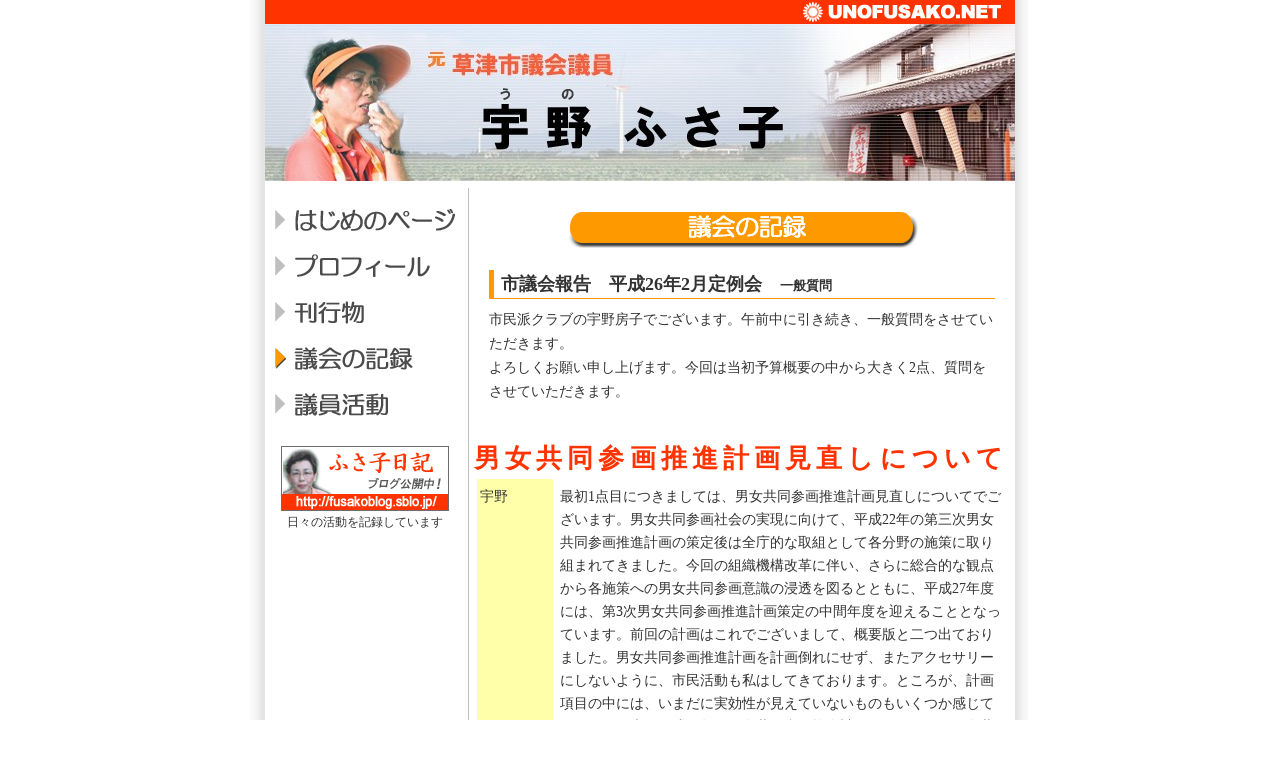

--- FILE ---
content_type: text/html
request_url: https://unofusako.net/activity/council201402.html
body_size: 33647
content:
<!DOCTYPE HTML PUBLIC "-//W3C//DTD HTML 4.01 Transitional//EN">
<html xmlns="http://www.w3.org/1999/xhtml" xml:lang="ja" lang="ja">
<head>
<META http-equiv="Content-Type" content="text/html; charset=Shift_JIS">
<META http-equiv="Content-Style-Type" content="text/css">
<title>宇野ふさ子ネット</title>
<link rel="stylesheet" href="../css/import.css" type="text/css">
<link rel="stylesheet" href="council.css" type="text/css">
<style type="text/css">
<!--
.style1 {
	margin-left: 7px;
	margin-top: 0.5em;
	font-weight: bold;
}
-->
</style>
</head>
<body>
<a name="top"></a> 
<DIV id="container">
	<div id="header"><img src="../images/header.gif" width="205" height="24" border="0" alt="UNOFUSAKO.NET"></div>
	<div id="title">草津市議会議員　宇野ふさ子</div>
	<div id="separator"><img src="../images/spacer.gif" width="1px" height="1px"></div>
	<div id="sub">
		<!--------------------ナビここから---------------------------------->
		<div id="navigation">
		<ul>
		  <li id="top"><a href="../index.html"><p>はじめのページ</p></a></li>
		  <li id="profile"><a href="../profile.html"><p>プロフィール</p></a></li>
		  <!--<li id="info"><a href="../info.html"><p>お知らせ</p></a></li>-->
		  <li id="issue"><a href="../issue.html"><p>刊行物</p></a></li>
		  <li id="gikai_o"><a href="../gikai.html"><p>議会の記録</p></a></li>
		  <li id="activity"><a href="../activity.html"><p>議員活動</p></a></li>
		</ul>
		</div>
		<!--------------------ナビここまで---------------------------------->
		<a href="http://fusakoblog.sblo.jp/" target="_blank"><img src="../images/blogbanner.gif" width="168" height="65" border="0" alt="宇野ふさ子のブログ　ふさ子日記"></a>
		<div id="blogintro">
		日々の活動を記録しています
		</div>
		<!--------------------外部リンクここから---------------------------------->
		<!--------------------外部リンクここまで---------------------------------->
	</div>
	<div id="main">
		<!--------------------コンテンツここから---------------------------------->
		<div id="pagetitle_gikai">議会の記録</div>
		
		<div class="activity_flame2">
			<div class="activity_title">市議会報告　平成26年2月定例会　<font size="-1">一般質問</font></div>
			<div class="activity_contents">市民派クラブの宇野房子でございます。午前中に引き続き、一般質問をさせていただきます。<br/>
よろしくお願い申し上げます。今回は当初予算概要の中から大きく2点、質問をさせていただきます。</div>
	  </div>
		<a name="#q1" id="#q1"></a>
<div class="thema">男女共同参画推進計画見直しについて</div>
<table class="qa" border="0" bordercolor="#ffffff">
<tr>
<td nowrap valign="top" class="qst">宇野</td>
<td class="statement">最初1点目につきましては、男女共同参画推進計画見直しについてでございます。男女共同参画社会の実現に向けて、平成22年の第三次男女共同参画推進計画の策定後は全庁的な取組として各分野の施策に取り組まれてきました。今回の組織機構改革に伴い、さらに総合的な観点から各施策への男女共同参画意識の浸透を図るとともに、平成27年度には、第3次男女共同参画推進計画策定の中間年度を迎えることとなっています。前回の計画はこれでございまして、概要版と二つ出ておりました。男女共同参画推進計画を計画倒れにせず、またアクセサリーにしないように、市民活動も私はしてきております。ところが、計画項目の中には、いまだに実効性が見えていないものもいくつか感じております。先の平成22年の男女共同参画推進計画から見ると、男女共同参画推進計画に無理がなかったのか、また実施する中で何が課題だったのかを踏まえて、どこに重点を置いた見直し作業が必要であるのか、お尋ね申し上げます。</td>
</tr>
<tr>
<td nowrap valign="top" class="ans">白子人権<br/>政策部長</td>
<td class="statement">草津市におきましては、平成21年に施行した男女共同参画推進条例を具現化し、男女共同参画社会の早期実現に向けた施策を計画的に推進していくことを目的に、平成32年度を目標年とする第3次草津市男女共同参画推進計画を策定しました。今日まで様々な取り組みを進めてきたところでございます。しかしながら、男女共同参画の意識づくりの分野では、若年層への意識づけの重要性が、また男女が共に社会参加できる環境づくりの分野においては、企業が自主的な取り組みの促進などが課題となると見受けられるところでございます。<br/>
こうした中、今回の見直しにつきましては、推進計画が平成27年度に中間年度を迎えますことから、市民の意識調査をしっかり行い、そこから見るこれまでの取り組みの成果や課題を検証し、総合計画並びに各分野に関連する個別計画や市民参加条例との整合性を図りながら、まちづくり協議会の立ち上げ等による地域社会の変化を踏まえた計画にしたいと考えております。
とりわけ今回の見直しは、重点化と具体化を図るなど、より実効性のあるものにしたいと考えております。</td>
</tr>
<tr>
<td nowrap valign="top" class="qst">宇野</td>
<td class="statement">はい、ありがとうございます。ただいまおっしゃっていただきましたように、若年層や企業等への浸透を図る。また、まち協の中でも進めていくというお話でございますが、これからこの計画を進めるためには、意識調査を開始されるわけでございますが、先ほどおっしゃいましたように、より実効性ある男女共同参画推進計画とするために、男女共同参画市民意識調査を実施される予定となっておりますが、調査にあたってのご配慮いただきたい点がございます。<br/>
昨年秋の人権意識調査の時に、一部の女性の方々に不快な思いを与え、ご迷惑をおかけした宛名書きのミスが発生いたしましたが、その市民の方々からのご相談を受けまして、私が申し出ましたのに対して調査をいただきまして、お詫びをしていただきました。<br/>
そのことよりも人権センターへ苦情を申しでされた方、またご連絡いただきました方々への市民の対応はどのようにその後されたのでしょうか。また、これからの意識調査に当たっては、再度このようなミスを起こさないような整備は十分に整っているのでしょうか。お尋ねをいたします。</td>
</tr>
<tr>
<td nowrap valign="top" class="ans">白子人権<br/>政策部長</td>
<td class="statement">「人権・同和問題」に関する市民意識調査につきましては、昨年１０月に、約３０００人の市民の皆様を対象に実施したところでございます。<br/>
この調査は、５年に１度の調査でございまして、回収率をあげるため、調査用紙が確実にお手元に届くようにとの思いから、結果として、対象者全ての宛名に世帯主名も併記してしまいました。<br/>
このことで、対象者の方に不快な思いをさせてしまったことは、人権教育・啓発を進める部署として、配慮に欠けていたと反省しているところでございます。<br/>
御連絡いただいた方々には、お詫びを申しあげ、あわせて、このことを教訓に、庁内関係課とも、意識の共有を図りながら、今後このようなことがないように、十分配慮して参りたいと考えております。</td>
</tr>
<tr>
<td nowrap valign="top" class="qst">宇野</td>
<td class="statement">その時にお話をさせていただいておりましたが、作業のミスは誰でもあると思うんですが、宛名書きにそういうことを書いてしまったという、その時に気が付かなかったという意識がいかがかな、とそのとき思っておりますが、市民課の方でもお尋ねしましたけれども、そのような書き方は、今どきはしないし、もし夫様方妻の名前に届出をもしされるんでしたら、そういう方はお勧めしませんというご回答もいただきましたので、今後お気をつけいただいて、この市民人権意識調査に進めていただきたいと思います。<br/>
<br/>
次の質問でございますが、男女共同参画推進計画の体系の基本目標２の（２）１４にある「事業者における男女共同参画の後押しする仕組みづくり」では、総合評価方式の入札における評価項目導入の実施とありますが、過去に質問を委員会等でいたしましたが、答弁は期待できるものではありませんでしたが、今回の見直しに当たり今後の考え方をお伺いさせていただきます。</td>
</tr>
<tr>
<td nowrap valign="top" class="ans">白子人権<br/>政策部長</td>
<td class="statement">総合評価方式の入札における評価項目についてでございますが、近年、防災活動への貢献度等、建設業においても企業の社会的な責任に対する関心が高まる中で、男女共同参画の仕組み作りや、企業の社会貢献という観点においても大変重要であると考えておりますことから、当該方式によります入札の実施に当たっては、評価項目として導入するよう取り組んでまいります。<br/>
また計画の見直しに際しては、本市の入札制度以外にも事業者における男女共同参画を進めるための仕組みづくりができないか検討していきたいと考えております。</td>
</tr>
<tr>
<td nowrap valign="top" class="qst">宇野</td>
<td class="statement">はい、前向きなご答弁していただきました。検討していくということは、どっちにしても検討したという結果になりますけれども、いい方向の取り組みになるようなご検討をお願いいたしたいと思います。単なる目標ではなくて、実施していただくのが男女共同参画社会を進める第一歩だと思います。よろしくお願いをいたします。<br/>
また同じ中の（５）のセクハラ対策の推進施策の２１・２２ではセクハラ防止の啓発や被害者への支援を盛り込んでいる中でも、庁内の再発が現実にあったのですから、職員課では、中間見直しを迎えるにあたって、今後の取り組みや対応はどのように考えておられるのかお尋ねします。</td>
</tr>
<tr>
<td nowrap valign="top" class="ans">藤田総合<br/>政策部長</td>
<td class="statement">昨年度に発生した事案を受けてこれまでの指針を見直し、25年度4月に、職場におけるハラスメント防止指針を改めて作成したところでございます。その当該指針には、職員の意識改革として、ハラスメントが人権問題であること、またその影響の重大性について常に認識して行動すること、ハラスメントに対する相談体制の充実および、具体的事案が発生した際は、被害者の心のケアなど速やかに適切な対応をとること、また行為者に対しての指導・処分など、厳正に対処することなどを定めております。<br/>
事案の対応としては、特に被害者へは、心理的な苦痛を感じることのないよう、心理カウンセラー等によるカウンセリングや相談員による面談等を行い、職務を続ける不安や悩みの解決に向けた支援を行うこととしております。<br/>
今後とも、この指針に基づき時期を逸することなくハラスメント防止対策に取り組み、より良い組織づくりに努めてまいりたいと考えております。</td>
</tr>
<tr>
<td nowrap valign="top" class="qst">宇野</td>
<td class="statement">特にこういうことが起きますと、被害者へのケアの方が、ややもすると大きくクローズアップされることがあるんですけれど、やはり加害者への指導等、先ほど仕組みができたということをおっしゃっていただいたんですけど、自己研修も踏まえて、今後このようなことがないように、庁舎では、再発でしたので、残念なことでございますが、今後ないようにお願いいたします。<br/>
ＤＶにおいても同じことが言えるのですが、この前のセクハラが起きた後では、二次加害防止には特に気が付いておられないような雰囲気を感じたことがありました。<br/>
庁内の取り組みでは、副市長を委員長とした男女共同参画推進体制の運営はどのように継続されて効果が上がっているのでしょうか。お伺いをいたします。</td>
</tr>
<tr>
<td nowrap valign="top" class="ans">白子人権<br/>政策部長</td>
<td class="statement">草津市男女共同参画推進本部は、本市における男女共同参画社会の実現に向けて、関連する施策を総合的に企画調整を行い、推進するために設置しております。昨年の件につきましては、本年度４月に開催しました本部会議で、職員課から提出された「セクシュアルハラスメント事案に係る状況と今後の取り組み」を基に『職場におけるハラスメント防止指針』について協議、検討し、全ての職員が働きやすい職場環境となるよう職員意識の改革や、相談体制の充実などを指導いたしました。<br/>
また、庁内放送により本部長からの訓示を行うとともに、外部講師による全職員を対象とした研修会を開催し意識向上に努めました。今後も、職員一人ひとりがセクシャルハラスメントに対する自覚と認識を高めることが二次被害防止につながるものと考えており、継続的に各本部員から担当部署への周知に努めてまいりたいと考えております。</td>
</tr>
<tr>
<td nowrap valign="top" class="qst">宇野</td>
<td class="statement">副市長が女性で、山岡さんがおられたときにも私思っていたのですが、この委員会が、僭越なことを申し上げますけれども、形骸化しないようにきちっと上部と言いますか、委員会から庁内の職員さんにしっかりと人権意識が浸透するように、さらに進めていただきますようにお願いして次の質問に入らせていただきます。<br/>
<br/>
庁内における人権、男女共同参画、子育て、保育、就労支援型保育事業等々の分野にかかわるところでは、男女共同参画あるいは人権を意識されることが、他よりも多いかと思われますが、常にどの分野においても男性と女性、またマイノリティーの方々がおられます。そのことから、さらに全庁挙げての人権意識高揚に取り組んでいただきたいのですが、男女共同参画推進計画の中にどのように示せるのかを伺います。</td>
</tr>
<tr>
<td nowrap valign="top" class="ans">白子人権<br/>政策部長</td>
<td class="statement">職員のさらなる人権意識高揚については、どの職場においても、常に高い人権意識を持って業務を推進していくことは重要であり、男女共同参画の意識作りに向けた職員研修の充実を施策の方向に掲げ、これまでから様々な研修を通して職員の人権意識の高揚に努めてきたところです。<br/>
また、本年４月からは、全庁的、横断的に取り組みが進められるよう、組織機構改革も行なったところでもあり、今後も推進計画に基づき、全ての施策で男女共同参画の意識付けが出来るよう、研修や啓発の具体化に取り組んでまいりたいと考えております。</td>
</tr>
<tr>
<td nowrap valign="top" class="qst">宇野</td>
<td class="statement">職員さんの研修等に時間がとらなくてはならないようになるんですが、市民へのサービスに負担がかからないように、研修をどうしていくかが大事なところかと思うんですけれども、この組織機構改革になってから人権センターを引き上げて、こちらへ男女共同参画が入ってきますけれども、その企画の中で、男女共同参画の意識が全部に行きわたるように、先ほど申しましたように、特に女性の生き方に関わるところだけではなくて、この問題は女性だけの問題ではございませんので、両方の性が、またマイノリティーの方々が、自分の思いで生きられる、住みよい社会へ、住みよい草津へというところのつなぎ方をしていただきたいのですが、もう一度このへん私の考えに対する所見をお願いいたします。</td>
</tr>
<tr>
<td nowrap valign="top" class="ans">白子人権<br/>政策部長</td>
<td class="statement">４月からは男女共同参画が総合政策部となる、総合政策部は全体の施策を調整するという役割と合わせ、職員課を統括していることから、そういったことも含めて、きちっと指導がしていけるという風に考えております。職員一人ひとりも施策の遂行の上でも、あるいは市民に対する対応の上でも、組織としても男女共同参画に積極的に参加をする立場でなければならないという風に考えております。そういったことの研修も含めて、しっかりとそこで調整できるようにお願いしていきたいという風に思っております。</td>
</tr>
<tr>
<td nowrap valign="top" class="qst">宇野</td>
<td class="statement">次の質問に入らせていただきますが、家族構成の多様性の尊重については、草津市の「男女共同参画推進条例」は、記憶では他市には見られない条例だと思っていました。<br/>
また第5次総合計画が目指す将来のまちの姿の重点施策の?子育て支援を掲げてあり、現在ひとり親世帯への個別援助を実施されています。<br/>
配偶者との死別、離別した場合で、婚姻歴のあるひとり親の家庭は、税制上の控除があり、保育料の算定等々で負担の軽減があります。<br/>
しかし婚姻歴のないひとり親家庭には控除がないことで、格差が出ていることから、格差解消については、大津市と米原市では寡婦控除の適用の拡大をされています。<br/>
八王子市では、弁護士連合会が人権救済を申し立て、市がこの要望に応えて寡婦控除を適用しています。
また、県外では意見書が採択されている議会もいくつかあります。<br/>
草津市においても、ひとり親家庭支援の整備を掲げていますところの部分で、寡婦（夫）控除拡充税制改正の適用について市の考え方をお尋ねします。</td>
</tr>
<tr>
<td nowrap valign="top" class="ans">山本子ども<br/>家庭部長</td>
<td class="statement">草津市におきましては、ひとり親家庭の世帯が年々増加傾向にあり、児童扶養手当受給資格者数は、現在約980世帯であり、その内、税制上の寡婦控除の適用がない未婚のひとり親家庭は74世帯おられるところでございます。<br/>
現在、放課後児童クラブなど、定額の保育料を負担いただく事業については、ひとり親家庭への支援施策において、離婚、未婚、死別等の理由で分けることなく一定の施策を受けていただけるようになっております。一方、保育所保育料など税額に応じて負担する事業については、寡婦控除の有無により税額に差が生じることから、保育料に差が生じているところでございます。<br/>
結婚歴の有無により差が生じる保育所保育料などについては、平成２６年度に、子ども・子育て支援制度に伴う公定価格の提示を踏まえ、見直しを予定しておりますことから、これらに合わせ、検討してまいりたいと考えております。</td>
</tr>
<tr>
<td nowrap valign="top" class="qst">宇野</td>
<td class="statement">前向きな取り組みの答弁、ありがとうございます。相続差別についても、最高裁では子どもが生まれた環境によっては差別するべきでないという、違憲であるという判断も出ておりますので、今のご答弁いただきました寡婦控除につきましても、大変いい答弁をいただきました。<br/>
今のお答えをいただきました以外に、草津市としては、これだけの寡婦控除ができるという項目はいくつくらいございますでしょうか？</td>
</tr>
<tr>
<td nowrap valign="top" class="ans">山本子ども<br/>家庭部長</td>
<td class="statement">草津市におきまして今のみなし適応ですね、この部分については、市営住宅の使用料等について検討する必要がある。その他については、母子生活支援とか、日常生活支援等ございますけれども、これについては非課税等の方が対象というのもございますので、今の税額上の所得に応じたものについてはあまり適応がないかと考える。</td>
</tr>
<tr>
<td nowrap valign="top" class="qst">宇野</td>
<td class="statement">先ほど申し上げました八王子市では、15項目が対象になっておりまして、大津市では９事業ということになっておりますので、できる限りの対応をお願いいたしたいと思っております。<br/>
代表質問の時にもございましたし、今まで3人質問されましたけれども、住みよい草津市という言葉がたくさん出てまいりました。住みよさランキングでは草津市は関西でトップになっておりますので、住みよいとはなんであるかということを踏まえて、この今寡婦控除を前向きに言っていただいたのは、大変いいことだと思いますので、よろしく取り組みをお願いいたしたいと思います。<br/>
<br/>
そこで、次の質問でございますが、昨年の全国790都市を対象とした「住みよさランキング2013」において近畿エリア111都市では芦屋に代わり草津が首位になりました。今の草津では、快適度が全国で4位という評価を得ています。<br/>
人は住みにくさから問題意識が生まれますが、今の住みよい草津では気がつきにくく、またさらに今更男女共同参画なんてという思いがあるのでしょうか。<br/>
果たしてこのままでいいのかと言えば、そうではないことがあります。<br/>
男女共同参画の推進には、身近なところの手段では「ポジティブ・アクション」や、議員数では「クォーター制」などのように、積極的改善措置を取るところから取り組まねば、なかなか進まないと思います。<br/>
自治体ではまず、ポジティブ・アクションの実施が、男女共同参画推進計画には実効性あるツールだと思いますが、具体的に実施するお考えはあるのでしょうか、また、どこのあたりから取り掛かればいいとお考えでしょうか伺います。</td>
</tr>
<tr>
<td nowrap valign="top" class="ans">白子人権<br/>政策部長</td>
<td class="statement">ポジティブ・アクションについてでございますが、第３次男女共同参画推進計画におきましても、審議会等における女性委員の参画率について数値目標を定め、その達成に向けて、年次毎に検証するなどの取り組みを進めてまいりました。また、今年度から施行しております「草津市民参加条例」では、施行規則において、審議会等における男女構成比をともに４割以上となるよう努めることを定めるなどの取り組みを進めているところでございます。ポジティブ・アクションについては、男女共同参画社会の推進、あるいは、女性の社会参画のためには、重要な取り組みであると考えており、今後、見直しの中で行政のみならず事業者や地域など、社会全体で女性の参画促進に繋がるよう更に踏み込んだ手法の研究に努めていきたいと考えております。</td>
</tr>
<tr>
<td nowrap valign="top" class="qst">宇野</td>
<td class="statement">今お答えいただきました審議会等、その辺の4割はできる可能性はあると思うんですけれども、企業さんへのというお言葉が出ましたけれど、外の部分に関してどのように具体的に進めていかれるご予定でございますか。難しいと思うんですが。</td>
</tr>
<tr>
<td nowrap valign="top" class="ans">白子人権<br/>政策部長</td>
<td class="statement">おっしゃるように、なかなか企業風土等があって、非常に難しいという風には思っておりますが、すでに国などでもそういった男女共同参画の体制を、会社自身がそういう体制を取れば認証されるとか、あるいは市においては、そういう形を取った方々、企業に対して何かアピール、紹介をしていくとか、いろんな方法を取りながら、企業内部で男女共同参画が進むような方法をとっていきたいなと、これは、これから仕組みづくりなんかで研究をしていきたいな、という風に考えております。</td>
</tr>
<tr>
<td nowrap valign="top" class="qst">宇野</td>
<td class="statement">その仕組み作りはどこの中の仕組みづくりを言っていただいたんでしょうか。</td>
</tr>
<tr>
<td nowrap valign="top" class="ans">白子人権<br/>政策部長</td>
<td class="statement">たとえば今、私たちは人権教育の推進のために、企業訪問などもさせていただいております。その中で、男女共同の推進といったことも含めて、そういう訪問の中で入れ込めないかとか、市としての仕組みづくりを考えております。市が啓発するための仕組みづくりという風に考えております。</td>
</tr>
<tr>
<td nowrap valign="top" class="qst">宇野</td>
<td class="statement">いま、専門員さんが出前で出ておられますよね。いろんな自治会へも行かれ、まち協へも行かれるし、市民団体でも要請すれば人権センターにおられる専門員さんが出て行っていただいていると思うんですけれども、企業さんからそういうふうに来てくださいという出前を、推進するための研修に来てくださいという、そういう要望はございましたんでしょうか？</td>
</tr>
<tr>
<td nowrap valign="top" class="ans">白子人権<br/>政策部長</td>
<td class="statement">今数値はつかんでおりませんが、企業から要請があれば、職員がそういう形で講演に参ったり、お話に寄せていただいております。これはあくまでも現時点で言えば、要請があった形でしか行っていないということですから、先ほど申し上げたのはこちらから積極的に出かけて行って啓発していくような仕組みづくりというのが必要ではないかなという風に考えておるところでございます。</td>
</tr>
<tr>
<td nowrap valign="top" class="qst">宇野</td>
<td class="statement">学校でも教育の中でもそうですし、また特に地域の中で、私は以前まち協の中にもこの男女共同参画を入れてほしいと言ったことがありますけれども、その人権という部分で男女共同参画を取り入れていくというお答えもいただいておりましたが、やはりこれが少しも理解をしていただけない方も中にはまだバイアスがかかった方がおいででございますので、ここら辺の底辺を、もういっぺんらしさ、男らしさ、女らしさではなく、自分、自己実現できる地域社会であるために、まち協にということをお願いしたんですが、ここらへんも含めて、全庁を挙げて、草津市を挙げてのこの意識改革というと、おこがましいんですけれども、進めていただきたいと思いますので、この見直しにかかって、さらにこれが実行していける、実践していけるような計画の見直しになりますように、この意識調査も含めてでございますが、よろしくお願いをいたしたいと思います。</td>
</tr>
</table>
<a name="#q2" id="#q2"></a>
<div class="thema">いじめ防止対策推進について</div>
<table class="qa" border="0" bordercolor="#ffffff">
<tr>
<td nowrap valign="top" class="qst">宇野</td>
<td class="statement">二つ目の質問に入らせていただきます。<br/>
いじめ防止対策推進についてでございますが、いじめ防止対策推進法が文科省において昨年公布されました。<br/>
この「いじめ防止対策推進法」を受けて、市でも今回「いじめ防止基本方針」を策定され、いじめへの対処等に係る総合的かつ効果的な対策を推進するよう予算が１０５万２千円計上されています。<br/>
法律ができたから、また、自治体でも方針が出るからといって、すぐにいじめが解決されるわけではないと思います。<br/>
法律に沿い、教育委員会や学校現場で効果的な対策を行い、家庭や地域、行政等々が、さらにより良い連携を図る必要があると思います。<br/>
現場でいじめを発見しなければ法律の効果につながらないでしょう。<br/>
そこでアンテナを張り巡らせ敏感に感じ取れて、関係者がともに情報を共有して、保護者や、専門家等々による体制をとり、その対応が求められていると考えます。<br/>
そこでお尋ねでございますが、人権意識に対する大人のスキルＵＰがいかに必要であるかは重要です。<br/>
生涯学習や学校教育にかかわる方々の資質向上のためには、研修会等が、今までもありましたが、特に「いじめ」に関してどのような取り組みを考えておられるでしょうか。</td>
</tr>
<tr>
<td nowrap valign="top" class="ans">加藤<br/>教育部長</td>
<td class="statement">「いじめ」に関する大人の意識やスキルを向上させることにつきまして、各学校では、定期的なアンケートや教育相談を実施したりすることによって、子どもの様子や変化を共有できる体制を整備しております。また、疑いがあるものを含めてすべてのいじめ事案について教育委員会への報告を求めることによって、学校の意識を高めるとともに、学校と教育委員会が同じ状況把握で対応するようにしております。<br/>
さらに、教職員研修講座を開催し、教員一人ひとりがいじめ事案を見抜く力を持ち、適切な対処を行うためのスキルを磨くようにしております。<br/>
また、草津市青少年問題協議会では、まちづくり協議会や青少年育成市民会議、少年補導委員会の代表等、いじめ問題の対応を含む青少年の健全育成に携わる皆さんによる研修の機会を設けております。<br/>
今後、市や各学校でいじめ防止基本方針を定めることにしておりますが、より計画的で系統立った取組を実施していきたいと考えております。</td>
</tr>
<tr>
<td nowrap valign="top" class="qst">宇野</td>
<td class="statement">たくさんの研修を、いろんな学校の先生なり、いろんなところのことを今答弁いただきましたんですけれども、私も先日、人権擁護委員でもございますので、職員さんを含めて、公が主催する研修に参りました。ところが、その講師さんの内容に皆さんどういう風に思っておられたかわかりませんが、私はアンケートに書いて帰ったのですけれど、講師の選定というのはすごく大事なことだと思っています。なぜかと申しますと、こないだはいじめの研修を受けてまいりましたんですけれども、その時に講師さんがおっしゃったのには、大津のいじめ事件に触れてでございますが、今まで私が知りえなかった、加害者のご家庭の中、ご夫婦の関係、そしてご家族の構成等々お話になりました。そして、人権にふさわしいことなのかなということで、疑問にも思いましたし、被害者が、訴えておられましたお父様が、お顔を見せないででしたけれども、メディアの前にも出て訴えておられました。<br/>
裁判も終わりました。後にこの法律ができたわけでございますけれども、外国のように訴える社会になってきたと、訴える権利はあるんですけれども、典型的な社会の流れが外国のようになってきた。今まではこのようなことは訴えずに、保護者と学校とで解決してきたんじゃないかなとおっしゃったんですけれど、これから研修、研修ということを今繰り返しておっしゃっていただいたんですけれども、講師の選び方、選んだあとの摺合せといいますか、そこらへんに関しては、配慮を頂きたいと思いますが、私のこの申し上げている内容に関してのご所見がございましたらお願いをいたします。</td>
</tr>
<tr>
<td nowrap valign="top" class="ans">加藤<br/>教育部長</td>
<td class="statement">今宇野議員がおっしゃいました通り、講師というのは研修、特に講義形式っていうんですかね、そういうふうな研修という場合には、講師の人選というのは非常に大きなキーポイントであると考えておりますし、普段から講師の人選等については慎重に、状況等も把握しながら人選にあたっているという状況でございます。</td>
</tr>
<tr>
<td nowrap valign="top" class="qst">宇野</td>
<td class="statement">ご配慮いただいての研修会、お願いいたしたいと思います。そして、いじめの解決には道徳教科化ということがよく言われますけれども、教育委員会の中で道徳教育を教科化ということで国の方でも言われておりますけれども、数学のように割り切れる内容ではございませんので、道徳が教科になって果たしてどうなのか、と私は危惧いたしております。<br/>
地方では教育行政は独立した機関でございますけれども、国では内閣制によりまして、議員が文部大臣を務めております。この組織の違いによって地方の教育行政はやりにくいのかなとも思いますけれども、また政治色が入らないで、教育の中身をきちっと中立的に進めていただきたいという思いはございます。<br/>
代表質問の中でも、いろいろな教育改革についてもありまして、市長の答弁もございましたなかで、草津市はより良い教育行政を行っていただきたいと思っています。<br/>
平成２４年のいじめ対応の私の一般質問の答弁では、本市においては平成２０年度から他市町に先駆けて、弁護士や社会福祉士、精神保健福祉士などを構成員とする「学校問題サポートチーム」を設置され、第三者としての機能を備えており、いじめ等子どもに関わる事案について問題の解決や学校を含めた当事者の関係の調整に向けて、公平な立場で専門的見地から助言をいただき、すでに一定の成果があがっております。<br/>
従いまして、第三者機関（オンブズパーソン制度）の導入については引き続き研究をしていくこととし、現段階では、「学校問題サポートチーム」のさらなる充実を図っていきたいと考えております。」と答えていただきました。<br/>
この「学校問題サポートチーム」と今回の計画にある「学校問題対策委員会」との、整合性について伺います。</td>
</tr>
<tr>
<td nowrap valign="top" class="ans">加藤<br/>教育部長</td>
<td class="statement">学校問題サポートチームと学校問題対策委員会の整合性についてですが、昨年４月から各小中学校に設置しております学校問題対策委員会では、いじめ問題をはじめ、諸問題に関する実態を把握し、適切な指導・支援の方向性について協議を行うことになっております。一方、学校問題サポートチームは、第三者的に公平な立場で専門的見地から問題をとらえ、必要な指導・助言を行っていただいております。このように、それぞれの役割・機能を生かしながら、教育委員会事務局ともども連携を図っていくところでございます。</td>
</tr>
<tr>
<td nowrap valign="top" class="qst">宇野</td>
<td class="statement">いじめ問題対策連絡協議会および市付属機関、市教育委員会付属機関の具体的な取り組みおよび運営指針を伺います。</td>
</tr>
<tr>
<td nowrap valign="top" class="ans">加藤<br/>教育部長</td>
<td class="statement">いじめ問題対策連絡協議会、市の附属機関教育委員会の附属機関の具体的な取組および運営方針についてですが、「いじめ防止対策推進法」では、いじめ問題対策連絡協議会について、関係機関および団体が相互に連携を図り、必要な措置を講じるものとされております。教育委員会の附属機関は、いじめ防止基本方針に基づく対策を実効的に行うとともに、重大な事態が発生した際に事実関係の調査を行うもの、また、市の附属機関は、必要に応じて再調査を行い、議会に報告するものと定められております。この方法は、それぞれの設置について任意とされておりますが、、具体的な活動内容や運営方針につきましては、既存の組織や機関との整合性を図りながら、来年度設置する予定のいじめ防止基本方針策定懇談会の意見も踏まえて、定めていきたいと考えております。</td>
</tr>
<tr>
<td nowrap valign="top" class="qst">宇野</td>
<td class="statement">今、ご答弁の中に連絡、それから連携という言葉がたくさん出てまいりました。ここに限らず、どこの分野におきましても、いろんなところと連携していきます、ということがありますが、それの具体策として今後また連携の術ですよね、どういう風にしたものが本当に連携してこのいじめ防止対策につながるのかのご検討をよろしくお願いいたしたいと思います。
このいじめ対応に対しては、いじめが起きた時にそれをどうしていくかであって、いじめが起きないため、いじめが出ないためにはどうするかが、国の出た推進法には見えていないように思うんですね。子どもたちがいじめをしないように、たとえば学校の中を見に廻るとか、これは子どもが中学校に行っておりました時に、学校が荒れておりました。その時にＰＴＡが校内を巡回したことがあるんですけれど、これはただ子どもたちが暴れる時間を少なくするだけの時間稼ぎであって、決して子どもの更生にはなっていないということを、ＰＴＡで申しあげましたけれども、通じなくて、ずっと当番を繰り返しておりました。<br/>
かえって子どもたちは、当番に入る親たちに向かって反発いたしておりましたので、このいじめが起きないための取り組みというか、子どもの声を聞いて、子どもを主体とした、これから作られる基本方針について盛り込んでいただきたいと、まあ次の質問にも入るんですけれども、子どもの声を聴いて、子どもが主体となったいじめ対策防止につなげていただきたいと思うんです。<br/>
そしてこの推進法の中には、いじめた子といじめられた子どもを離す、登校させないという、その厳しい処分も書いてございます。子どもが授業を向こう向いて見ないときは、廊下に立たせたりとかそういうことをしますけれども、それはやっぱり授業を受ける権利を取ってしまうわけですから、子どもを登校させないということも、この法律いかがかなと思っています。<br/>
加害者も被害者も含めての教育ということが、いかに大事かということを思っておりますので、その辺は、どういう風にお考えか、ちょっとお聞きをいたしたいんですが、大丈夫でしょうか、すみません。</td>
</tr>
<tr>
<td nowrap valign="top" class="ans">加藤<br/>教育部長</td>
<td class="statement">今のご質問ですけれど、実際法律ではいわゆる出席停止とかですね、いわゆる隔離っていうんですかね、そういう風なことを規定してはおりますけれども、実際問題としてはなかなかその発動というのは、現行でも出席停止措置とかできるんですけど、実際問題としてはなかなか難しいと、それだけ議員さんがおっしゃいましたように、教育を受ける機会というものの剥奪になるわけですから、そこらへんは慎重に対応すべきと思いますし、先ほどいいました子どもの目線からの意見というんですか、実際、いじめだけに限らず、いろいろ子ども自身を取りまく問題もありますので、市内の小中学校では、児童会、生徒会を中心に、いろいろ活動をやっております。そういった実績も参考にしながら、いじめ防止の基本方針を策定してまいりたいと、こう考えております。</td>
</tr>
<tr>
<td nowrap valign="top" class="qst">宇野</td>
<td class="statement">今発言ありました、基本方針でございますが、この策定懇話会設置の委員の選定はどのようにされるのでしょうか。お伺いをいたします。</td>
</tr>
<tr>
<td nowrap valign="top" class="ans">加藤<br/>教育部長</td>
<td class="statement">いじめ防止基本方針策定懇談会の委員につきましては、今のところ学識経験を有する方、小・中学校長、草津市市民参加条例に基づく公募市民、その他教育長が必要と認める者を委員に選任しようと考えております。</td>
</tr>
<tr>
<td nowrap valign="top" class="qst">宇野</td>
<td class="statement">策定する段においてでございますけれども、メニューの取り込みすぎ、項目を多くしないで、子どもを中心とし、大人目線ではなくて、子どもに加担する、子どもには隠れた、心の闇の部分を抱えていると思うんですね。だから、被害者のことばかりでなく、加害者の子どもをどういう風に教育していったらいいか、そのへんも含めて、この策定の中には盛り込んでいただけるとありがたいなと思っていますので、また委員の、たいへん失礼ですが、資質によっても内容が変わってくると思いますので、事務局側の力量もここで表していただけるとありがたいと思いますので、より良い草津市の教育になりますこと、このいじめ対策につながってくるのではないかと思いますので、よろしくお願い申し上げて、私の質問を終わらせていただきたいと思います。ありがとうございました。</td>
</tr>
</table>
<div id="linkback">
		<a href="../gikai.html">&lt;&lt;議会の記録一覧へもどる</a>
		</div>
		
		<div align="right" id="link_pagetop">
		<a href="#top"><img src="../images/triangle_up.gif" width="18" height="18" border="0" align="absmiddle">　このページのトップへ</a>
		</div>
		<!--------------------コンテンツここまで---------------------------------->
	</div>
  <div id="separator"><img src="../images/spacer.gif" width="1px" height="1px"></div>
	<div id="footer">Copyright (C) UNO FUSAKO. All Rights Reserved.</div>
	<table id="address" align="right">
		<tr valign="top">
		  <td>元草津市議会議員　<b>宇野 房子</b>　</td>
		  <td align="right">[e-mail]</td>
		  <td><a  href="mailto:fusakouno@gmail.com">fusakouno@gmail.com</a></td>
		</tr>
	</table>
</DIV>
</body>
</html>

--- FILE ---
content_type: text/css
request_url: https://unofusako.net/css/import.css
body_size: 56
content:
@import "base.css";
@import "index.css";
@import "profile.css";
@import "info.css";
@import "issue.css";
@import "activity.css";


--- FILE ---
content_type: text/css
request_url: https://unofusako.net/activity/council.css
body_size: 1753
content:
@charset "Shift_JIS";

/* 
---------------------------------------------------- */
.activity_flame2 {
	padding:0 20px 10px 20px;
}
.thema {
	padding:20px 0 0 5px;
	color:#ff3300;
	font-size:160%;
	font-weight:bold;
	letter-spacing:0.2em;
}
.thema2 {
	padding:20px 0 0 5px;
	font-size:120%;
	font-weight:bold;
}
.thema_sub {
	padding:0.5em 0 1em 10px;
	font-size:90%;
	line-height:170%;	
}
.thema_sub2 {
	font-weight: bold;
	padding-top: 15px;
	padding-bottom: 10px;
	font-size: 100%;
}
.margintop {
	margin:0.5em 3px 0 3px;	
}
.marginbottom {	
	margin:0 3px 0.5em 3px;
}
.marginboth {
	margin:0.5em 3px;
}
.marginnone {
	margin:0 3px;
}
.referencetype {
	margin:0;
	border:solid 1px #888888;
	background-color:#888888;
	width:8em;
	text-align:center;
	color:#ffffff;
	font-weight:bold;	
}
.referencevalue {
	margin:0;
	padding:3px;
	border:solid 1px #888888;	
}

.indent1 {
	margin-left:1em;
}

.qa {
	margin:0 5px;
}
.qa td {
	font-size:85%;
}
.qa td.qst{
	padding:0.5em 3px;
	background-color:#ffffaa;
	border:solid 1px #ffffff;
	line-height:170%; 
}
.qa td.ans{
	padding:0.5em 3px;
	background-color:#dfffdf;
	border:solid 1px #ffffff;
	line-height:170%; 
}
.qa td.chairman{
	padding:0.5em 3px;
	background-color:#FFCCFF;
	border:solid 1px #ffffff;
	line-height:170%;
}
.qa td.statement{
	padding:0.5em 3px;
	background-color:#ffffff;
	border:solid 1px #ffffff;
	line-height:170%; 
}
.statement .counterlist {
	margin: 5px 0px;
	padding: 0px;
}

.counterlist dt    {
	clear: none;
	float: none;
	margin: 0px 0px 0px 5px;
}
.counterlist   dd  {
	margin: 0px 0px 0.5em 1.5em;
}

.postscript {
	padding:15px 20px;
	font-size:85%;
	line-height:170%;
}
.section {
	padding-bottom:0.5em;
}

#linkback {
	margin:20px;
}


--- FILE ---
content_type: text/css
request_url: https://unofusako.net/css/base.css
body_size: 5596
content:
@charset "Shift_JIS";

/* 全体構造
---------------------------------------------------- */
body {
	  margin: 0;
	  padding: 0;
	  color: #333333;
	  background: #ffffff url(../images/bg.gif) repeat-y 50% 0%;
	  text-align:center;
}

#container {
	  width:750px;
	  margin:0 auto;
	  color: #333333;
	  background: #ffffff;
	  text-align:left;
}

a	{
	color: #0000ff;
	text-decoration: none;
}
a:hover	{
	text-decoration: underline;
}

/* 全体構造
---------------------------------------------------- */
#header{
	width:100%;
	height:24px;
	background: #ff3300;
	color: #ffffff;
}
#title{
	width:100%;
	height:157px;
	margin:0;
	background:#ffffff url(../images/title.jpg) no-repeat 0% 0%;
	text-indent: -9999px;
}
#sub {
	float:left;
	width: 200px;
	margin: 0;
	padding: 0;
	background: #ffffff;
	text-align:center;
}
#main {
	float:right;
	width: 546px;
	min-height:480px;
	margin: 0;
	padding: 0;
	background: #ffffff;
	border-left:solid 1px #c0c0c0;
}
#separator{
	width:100%;
	height:7px;
	margin:0;
	padding:0;
	background: #ffffff;
	clear:both;
}
#footer{
	width:100%;
	margin:0;
	padding:10px 0;
	color: #ffffff;
	background: #ff3300;
	clear:both;
	text-align:center;
	font-size:90%;
}


/* ヘッダ
---------------------------------------------------- */
#header img{
	margin:0 10px;
	float:right;
}

/* ナビ
---------------------------------------------------- */
#navigation {
  width: 200px;
  margin:20px 0 30px 0;
}
#navigation ul {
  padding:0;
  margin:0px;
  list-style: none;
}
#navigation li	{
  display: block;
  margin-bottom: 22px;
  text-decoration: none;
  text-indent: 0px;
}
#navigation li a {
  display: block;
  width: 200px;
  height: 24px;
}
#navigation li p{
	color: #FFFFFF;
	visibility: hidden;
}

#navigation li#top      {
  background: url(../images/navi_top.gif) no-repeat 10px 0;
}
#navigation li#profile      {
  background: url(../images/navi_profile.gif) no-repeat 10px 0;
}
#navigation li#target      {
  background: url(../images/navi_target.gif) no-repeat 10px 0;
}
#navigation li#info      {
  background: url(../images/navi_info.gif) no-repeat 10px 0;
}
#navigation li#issue      {
	background: url(../images/navi_issue2.gif) no-repeat 10px 0;
}
#navigation li#gikai      {
  background: url(../images/navi_gikai.gif) no-repeat 10px 0;
}
#navigation li#activity      {
  background: url(../images/navi_activity.gif) no-repeat 10px 0;
}

#navigation li#top a:hover      {
  background: url(../images/navi_top.gif) no-repeat 10px -24px;
}
#navigation li#profile a:hover      {
  background: url(../images/navi_profile.gif) no-repeat 10px -24px;
}
#navigation li#target a:hover      {
  background: url(../images/navi_target.gif) no-repeat 10px -24px;
}
#navigation li#info a:hover      {
  background: url(../images/navi_info.gif) no-repeat 10px -24px;
}
#navigation li#issue a:hover      {
  background: url(../images/navi_issue2.gif) no-repeat 10px -24px;
}
#navigation li#gikai a:hover      {
  background: url(../images/navi_gikai.gif) no-repeat 10px -24px;
}
#navigation li#activity a:hover      {
  background: url(../images/navi_activity.gif) no-repeat 10px -24px;
}

#navigation li#top_o {
  background: url(../images/navi_top.gif) no-repeat 10px -48px;
}
#navigation li#profile_o {
  background: url(../images/navi_profile.gif) no-repeat 10px -48px;
}
#navigation li#target_o {
  background: url(../images/navi_target.gif) no-repeat 10px -48px;
}
#navigation li#info_o {
  background: url(../images/navi_info.gif) no-repeat 10px -48px;
}
#navigation li#issue_o {
  background: url(../images/navi_issue2.gif) no-repeat 10px -48px;
}
#navigation li#gikai_o {
  background: url(../images/navi_gikai.gif) no-repeat 10px -48px;
}
#navigation li#activity_o {
  background: url(../images/navi_activity.gif) no-repeat 10px -48px;
}

#sitelink {
	margin: 10px 15px;
	padding: 10px 0;
	border-top: solid 1px #ff3300;
	width: 170px;
}
#sitelink ul {
	padding: 0;
	margin: 0;
	text-align: left;
	list-style: none;
}
#sitelink li{
	display: block;
	background: url(../images/triangle.gif) no-repeat 0 7px;
	padding: 8px 0 8px 25px;
	text-decoration: none;
	text-indent: 0;
}
#sitelink li a {
	text-decoration: none;
	color: #333333;
	font-size: 16px;
	margin: 0;
}
#sitelink a:hover {
	color:#999999;
}

#blogintro {
	margin:0;
	padding:3px 3px 20px 3px;
	font-size: 12px;
}

#address {
	margin:7px 15px;
}
#address td {
	padding:0 0.2em;
	font-size:80%;
}


/* メインフレーム
---------------------------------------------------- */
#pagetitle_profile {
	background:#ffffff url(../images/titleber_profile.gif) no-repeat 50% 20px;
	height:64px;
	text-indent:-9999px;
}
#pagetitle_info {
	background:#ffffff url(../images/titleber_info.gif) no-repeat 50% 20px;
	height:64px;
	text-indent:-9999px;
}
#pagetitle_issue {
	background:#ffffff url(../images/titleber_issue2.gif) no-repeat 50% 20px;
	height:64px;
	text-indent:-9999px;
}
#pagetitle_gikai {
	background:#ffffff url(../images/titleber_gikai.gif) no-repeat 50% 20px;
	height:64px;
	text-indent:-9999px;
}
#pagetitle_activity {
	background:#ffffff url(../images/titleber_activity.gif) no-repeat 50% 20px;
	height:64px;
	text-indent:-9999px;
}
#sammary {
	font-size:80%;
	color:#ff9900;
	margin:0.5em 10px 30px 10px;
	text-align:center;
	line-height:120%;
}
#link_pagetop {
	margin:0 20px 5px 20px;
}
#link_pagetop a {
	font-size:85%;
	color:#333333;
	text-decoration:none;
}
#link_pagetop a:hover {
	color:#999999;
}


--- FILE ---
content_type: text/css
request_url: https://unofusako.net/css/index.css
body_size: 1139
content:
@charset "Shift_JIS";

#welcome {
	text-align:left;
	padding:20px 0 0 20px;
	font-weight: bold;
}
#letter {
	position:relative;
	height: 125px;
}
#letter img {
	position: relative;
	left: 45px;
	top: 10px;
}

.photoflame {
	padding:3px;
	border:solid 1px;
	border-color:#c0c0c0 #606060 #606060 #c0c0c0;
}
#main #topphoto {
	height: 250px;
	text-align: center;
}
#main #topphoto2 {
	height: 210px;
	text-align: center;
}

#main #Photo1 {
	position: relative;
	left: 30px;
	top: 0px;
}
#main #Photo2 {
	position: relative;
	top: 50px;
	right: 20px;
	height: 200px;
}
#main #toppagephoto201010 {
	margin: 20px 10px;
}


#greeting	{
	padding:0px 10px 10px;
	text-align:center;
	font-size:14px;
}
#flamewhatsnew	{
	padding:20px 0 30px 19px;
}
#flamewhatsnew td {
	line-height:130%;	
}
#whatsnew	{
	font-weight:bold;
	font-size :110%;
	border-left:solid 5px #ff9900;
	border-bottom:solid 1px #ff9900;
	padding:2px 7px;
}
#whatsnew	a{
	color: #333333;
	text-decoration: none;
}

#main .date	{
	border-bottom:dotted 1px #c0c0c0;
	padding:4px 10px 4px 18px;
}
#main .topic	{
	border-bottom:dotted 1px #c0c0c0;
	padding:4px 3px 4px 0;
	width:100%;
}


--- FILE ---
content_type: text/css
request_url: https://unofusako.net/css/profile.css
body_size: 1018
content:
@charset "Shift_JIS";

 

#profilelist {
	padding:30px 10px 20px 20px;
	font-size:90%;
}
#profilelist ul {
	list-style: none;
	padding:0;
	margin:0px 0px 15px;
}
#profilelist li {
	padding:0.3em 0;
}
#profilelist .name {
	font-weight:bold;
	font-size:120%;
	border-left:solid 5px #ff9900;
	margin:1.5em 0 0.5em 0;
	padding:2px 5px;
}
.organization {
	margin:10px 10px 10px 40px;
	line-height:120%;
	padding:0;
	color:666666;
}
.orgname {
	background:#ffffff;
	font-weight:bold;
	font-size:120%;
	padding-bottom:2px;
	margin-bottom:5px;
	color:#ff9900;
	border-bottom:solid 1px #ff9900;
}
.org_indent1{
	padding:0.2em 0;
	font-weight:bold;
}
.org_indent2 {
	padding:0.2em 0 0.2em 1em;
}

#manifest {
	background:#cbeea9;
	margin:20px;
	padding:20px;
	text-align:left;
}
#manifest #manifesttitle {
	font-weight:bold;
	font-size:150%;
	color:#2a5201;
	letter-spacing:0.5em;
	border-bottom:dotted 6px #ffffff;
}
#manifest .cap {
	font-weight: bold;
	padding:1em 0 0.2em 0;
}
#manifest .contents {
	padding:0 0 0 1em;
	font-size:95%;
}


--- FILE ---
content_type: text/css
request_url: https://unofusako.net/css/info.css
body_size: 1695
content:
@charset "Shift_JIS";

.councilinfo_flame {
	padding:20px 20px 40px 20px;
}
.councilinfo_title {
	font-weight:bold;
	font-size :110%;
	border-left:solid 5px #ff9900;
	margin-bottom:0.5em;
	padding:2px 5px;
}

#councilinfo {
	margin:0 0 20px 10px;
	font-size:90%;
	width:490px;
}
#councilinfo td {
	padding:5px;
}
#councilinvitate {
	margin:0 10px;
	line-height:170%;
	font-size:90%;
}


/* 案内中の情報
---------------------------------------------------- */
.infoflame_on {
	background-color:#ffffaa;
	margin:15px 15px 30px 15px;
	padding:15px;
	border:solid 1px #ffffaa;
}
.infoflame_on #noinfo {
	height:150px;
}
.infoflame_on .infotitle{
	font-weight:bold;
	font-size:120%;
	line-height:120%;
	border-bottom:solid 1px #ff9900;
	margin-bottom:0.5em;
	padding:3px;
}
.infoflame_on .infotable {
	margin:0.5em 20px;
}
.infoflame_on .infotable td{
	padding:0.5em 3px;
	line-height: 140%;
}
.infoflame_on .infocomment {
	padding:0.5em 10px;
	line-height:130%;
}


/* 終了情報　フレームのクラス名を　on→off　に書き換えることで対応
---------------------------------------------------- */
.infoflame_off {
	background-color:#dfdfdf;
	margin:10px 15px 30px 15px;
	padding:15px;
	border:solid 1px #cccccc;
	color:#808080;
}
.infoflame_off .over {
	color:#ff0000;
	font-size:85%;
	text-align:right;
	padding-bottom:15px;
}
.infoflame_off .infotitle{
	font-weight:bold;
	font-size:120%;
	line-height:120%;
	border-bottom:solid 1px #808080;
	margin-bottom:0.5em;
	padding:3px;
}
.infoflame_off .infotable {
	margin:0.5em 20px;
	color:#808080;
}
.infoflame_off .infotable td{
	padding:0.2em 3px;
	line-height: 140%;
}
.infoflame_off .infocomment {
	padding:0.5em 10px;
	line-height:130%;
}


--- FILE ---
content_type: text/css
request_url: https://unofusako.net/css/issue.css
body_size: 632
content:
@charset "Shift_JIS";

/* 
---------------------------------------------------- */
#issueclick {
	padding:0px 20px 0 30px;
	color:#808080;
	font-size:80%;
}
#issuetitle {
	font-weight:bold;
	font-size:110%;
	border-left:solid 5px #ff9900;
	margin:20px 0 0.5em 20px;
	padding:2px 5px;
}
#headline {
	margin:0 20px 40px 20px;
	width:509px;
}
#headline td{
	padding:5px;
}
#headline .issuenumber {
	font-size:110%;
	font-weight:bold;
	text-align:center;
	padding:3px 10px;
}
#headline .issuetime {
	font-size:90%;
	text-align:center;
	line-height:150%;
}

#headline ul{
	padding:0;
	margin:0;
	list-style-type:none;
}
#headline li{
	line-height:120%;
	padding:0.2em 0;
}


--- FILE ---
content_type: text/css
request_url: https://unofusako.net/css/activity.css
body_size: 2356
content:
@charset "Shift_JIS";

/* 
---------------------------------------------------- */
.activity_flame {
	padding:0 20px 15px 20px;
}
.activity_title {
	font-weight:bold;
	font-size:110%;
	border-left:solid 5px #ff9900;
	border-bottom:solid 1px #ff9900;
	margin:1em 0 0.5em 0;
	padding:2px 7px;
}
.activity_info {
	margin:0.5em 10px;
	line-height:130%;
}
.activity_contents {
	padding:0 0 0.5em 0;
	line-height:170%;
	font-size:90%;
}

#councilthema {
	margin:0.5em 10px;
	line-height:160%;
}

#movie_link {
	list-style:none;
	margin:0;
	padding:0;
}
#movie_link li {
	padding:0.5em 40px;
	font-size:105%;
}
#movie_link li div{
	padding:0.3em 1em 0 2em;
	font-size:90%;
}
.notice {
	background:#ffffaa;
	margin:10px;
	padding:10px;
	text-align:left;
}
.notice .title {
	font-weight:bold;
	margin-bottom:0.3em;
	color:#666666;
}
.notice .comment {
	font-size:90%;
	line-height:130%;
}
.month {
	margin:1em 10px 3px 20px;
	font-size:100%;
	font-weight:bold;
}

.monthlyreport {
	margin-left:10px;
	font-size:85%;
	width:490px;
	line-height:120%;
}
.monthlyreport td {
	padding:5px;
}
#activitylog {
	margin:20px auto;
	padding:10px 5px;
	text-align:center;
	font-size:12px;
	line-height:170%;
	background-color:#ffffaa;
}
#activitylog span {
	color:#aaaaaa;
}
#main #gikaikiroku {


}
#main #gikaikiroku div {
	padding-top: 0.2em;
	padding-bottom: 0.2em;
}
#main  .rokugalink  {
	background-color: #339900;
	border-width: 2px;
	border-style: solid;
	border-top-color: #CCCCCC;
	border-right-color: #666666;
	border-bottom-color: #666666;
	border-left-color: #CCCCCC;
	color: #FFFFFF;
	padding: 2px;
	text-decoration: none;
	font-size: 14px;
	display: block;
	margin: 2px;
	font-weight: bold;
}
#main .rokugalink:hover,
#main .zenbunlink:hover {
	border-top-color: #666666;
	border-right-color: #CCCCCC;
	border-bottom-color: #CCCCCC;
	border-left-color: #666666;
	text-decoration: none;
	padding-top: 3px;
	padding-right: 1px;
	padding-bottom: 1px;
	padding-left: 3px;
}
#main .zenbunlink {
	background-color: #FF9900;
	border-width: 2px;
	border-style: solid;
	border-top-color: #CCCCCC;
	border-right-color: #666666;
	border-bottom-color: #666666;
	border-left-color: #CCCCCC;
	color: #FFFFFF;
	padding: 2px;
	text-decoration: none;
	font-size: 14px;
	display: block;
	margin: 2px;
	font-weight: bold;
}
